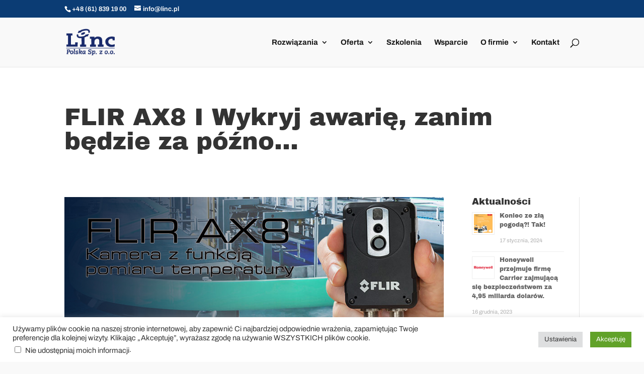

--- FILE ---
content_type: text/plain
request_url: https://www.google-analytics.com/j/collect?v=1&_v=j102&a=991449966&t=pageview&_s=1&dl=https%3A%2F%2Fwww.linc.pl%2Fflir-ax8-i-wykryj-awarie-zanim-bedzie-za-pozno%2F&ul=en-us%40posix&dt=FLIR%20AX8%20I%20Wykryj%20awari%C4%99%2C%20zanim%20b%C4%99dzie%20za%20p%C3%B3%C5%BAno...%20-%20Linc%20Polska&sr=1280x720&vp=1280x720&_u=IEBAAEABAAAAACAAI~&jid=1684422988&gjid=1176647218&cid=2073836612.1769899017&tid=UA-92625189-1&_gid=2010403048.1769899017&_r=1&_slc=1&z=1434972202
body_size: -448
content:
2,cG-0N1WLC1ZVE